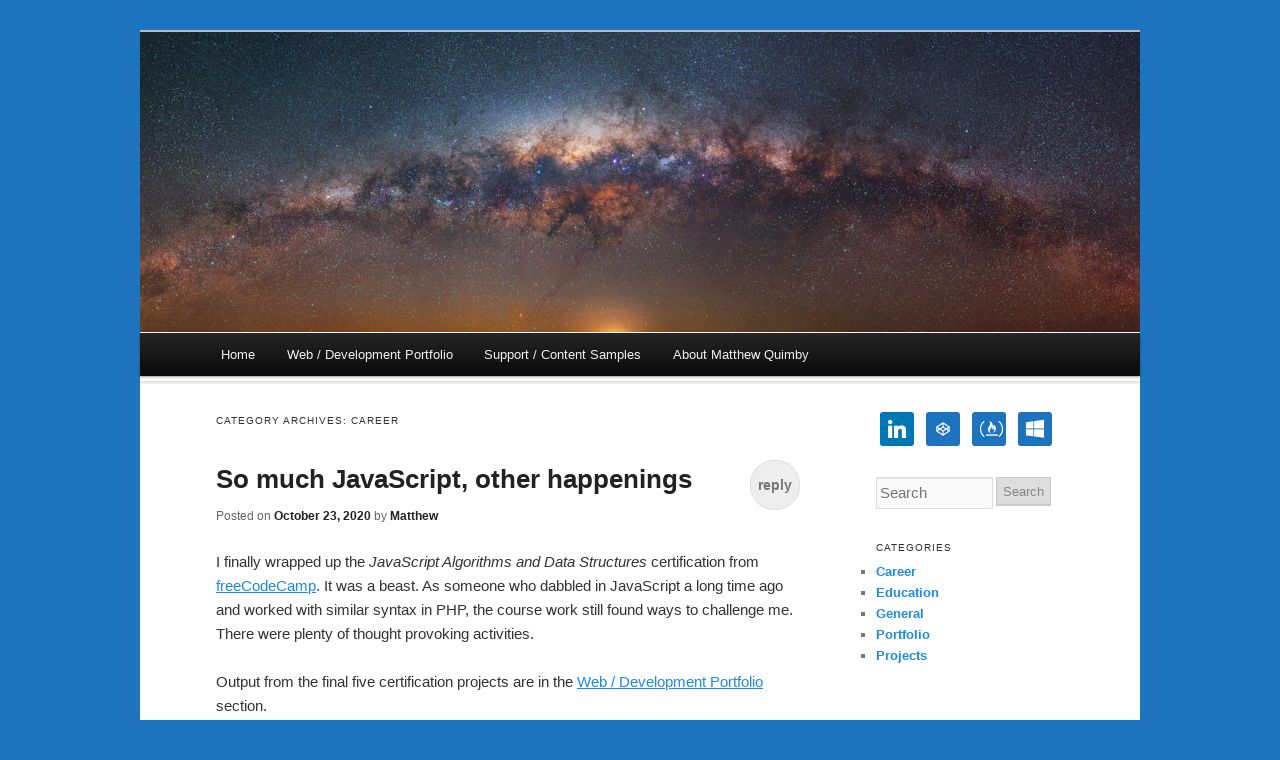

--- FILE ---
content_type: text/css
request_url: https://bwompbwomp.com/wp-content/themes/duster-child/style.css?ver=6.9
body_size: 286
content:
/*
 Theme Name: duster child theme
 Description: A child theme of "duster" by Automattic
 Author: Matthew Quimby
 Template: duster
 Version: 1.0.0
*/

.singular #primary {
    float: left;
    margin: 0 -26.4% 0 0;
    width: 100%;
}

.singular #content {
	margin: 0 34% 0 7.6%;
	position: static;
	width: 58.4%;
}

.singular .hentry, .singular.page .hentry {
	border-bottom: 1px solid #ddd;
    margin: 0 0 1.625em;
    padding: 0 0 1.625em;
    position: relative;
}

.singular .entry-header, .singular .entry-content, .singular footer.entry-meta, #respond {
	margin: 0px auto;
	width: auto;
}

.singular .entry-content {
	padding: 0.625em 0 0;
}

.singular .entry-title {
	padding-right: 0;
	padding-top: 15px;
	font-size: 24px;
}

.akismet_comment_form_privacy_notice {
	font-size: 12.25px;
	padding-top: 10px;
	padding-bottom: 10px;
	border-bottom: 1px solid #ddd;
}

.singular .entry-meta .edit-link a {
    position: static;
}

@media (max-width: 800px) {
	/* Simplify the basic layout */
	.singular #content {
		margin: 0 7.6%;
		width: auto;
	}
}